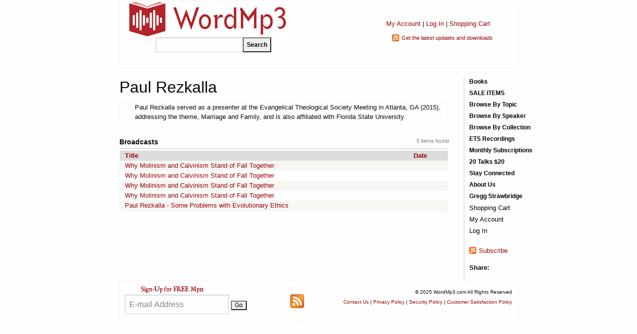

--- FILE ---
content_type: text/html; charset=utf-8
request_url: https://www.wordmp3.com/speakers/profile.aspx?id=2294
body_size: 12306
content:

<!doctype html>
<html class="no-js" lang="en">
<head><meta charset="utf-8" /><meta name="viewport" content="width=device-width, initial-scale=1.0" /><title>
	 Paul  Rezkalla  - WordMp3.com
</title><meta name="description" content="Paul Rezkalla served as a presenter at the Evangelical Theological Society Meeting in Atlanta, GA (2015), addressing the theme, Marriage and Family, and is also affiliated with Florida State University." /><meta property="og:title" content=" Paul  Rezkalla  - WordMp3.com" /><meta property="og:image" content="http://www.wordmp3.com/images/wordmp3-large.png" />

    <script src="/includes/scripts.js" type="text/javascript"></script>
    <script src="/includes/jquery.js" type="text/javascript"></script>

    <link rel="stylesheet" href="https://cdnjs.cloudflare.com/ajax/libs/foundation/6.4.3/css/foundation.min.css" /><link rel="stylesheet" href="https://cdnjs.cloudflare.com/ajax/libs/motion-ui/1.2.3/motion-ui.min.css" /><link rel="stylesheet" href="https://cdnjs.cloudflare.com/ajax/libs/foundation/6.4.3/css/foundation-prototype.min.css" /><link href="https://cdnjs.cloudflare.com/ajax/libs/foundicons/3.0.0/foundation-icons.css" rel="stylesheet" type="text/css" /><link href="/includes/styles.css?2" rel="stylesheet" type="text/css" /><link href="/includes/styles-menu.css?1" rel="stylesheet" type="text/css" /><link rel="SHORTCUT ICON" type="image/x-icon" href="/files/favicon.ico" /><link rel="apple-touch-icon" href="/images/apple-touch-icon.png" /><link href="/WebResource.axd?d=q7BhTkaaAjTlY9srNw1V_8PexUpK_KDEmQYuiyYyR-MQ6DTFGBb4jPaBNQsFnfm7QeyPWc5S72tPffRDn-4-Eq2X_MuiaZnkzwaie9bVWxOmmkEooxCX7OYejTdoKq4M7i_stvK0koNqWu8xTesUf6q84Sxjlrf0TZDeUnznL4TTfEbyj9DngBh_YxG6ZAs10&amp;t=634033020260000000" type="text/css" rel="stylesheet" /><style type="text/css">
	.ctl00_menuSite2_0 { background-color:white;visibility:hidden;display:none;position:absolute;left:0px;top:0px; }
	.ctl00_menuSite2_1 { text-decoration:none; }
	.ctl00_menuSite2_2 {  }
	.ctl00_menuSite_0 { background-color:white;visibility:hidden;display:none;position:absolute;left:0px;top:0px; }
	.ctl00_menuSite_1 { text-decoration:none; }
	.ctl00_menuSite_2 {  }

</style></head>
<body>
    <form name="aspnetForm" method="post" action="./profile.aspx?id=2294" onsubmit="javascript:return WebForm_OnSubmit();" id="aspnetForm">
<div>
<input type="hidden" name="__EVENTTARGET" id="__EVENTTARGET" value="" />
<input type="hidden" name="__EVENTARGUMENT" id="__EVENTARGUMENT" value="" />
<input type="hidden" name="__VIEWSTATE" id="__VIEWSTATE" value="lOG8DzzNJ7wMv8jW2crOTiht/tyn99ryJb60dxtmwjG9EnJfzZsNvsWrI2OVB6wIY9YUmd4SBpOUgwyJGfyoN1LG66quhRddUPBdRPnb/CJsR3nipne0su92VWqGEFxAmEOEIT2X0rmNiHfi/wFijPk0bAdiLxnBX2amO1hE6SqjIl4W3kIeUzLBqgJ5WjT3ZxMQWKNq47BNQuG7ydlwezO0KSCTdEE+2CwYbLD7Z7WWOIvIK9Iou3HCJoDa04I91j0RkCdTGoMy/m13hXs5b1zOx9TC+12CJenv2tbob+LE+Ewmps4xWnXyLvx3L8vJ7JQH+VDICjJ64MvzPHDJAw/+1mI9g6ga2/l8XxB/RWU=" />
</div>

<script type="text/javascript">
//<![CDATA[
var theForm = document.forms['aspnetForm'];
if (!theForm) {
    theForm = document.aspnetForm;
}
function __doPostBack(eventTarget, eventArgument) {
    if (!theForm.onsubmit || (theForm.onsubmit() != false)) {
        theForm.__EVENTTARGET.value = eventTarget;
        theForm.__EVENTARGUMENT.value = eventArgument;
        theForm.submit();
    }
}
//]]>
</script>


<script src="/WebResource.axd?d=1Sk3pgYW3yi4BQ-vGEwGfWaEfTcOy2yTudgPgrL0ebzQdQmdE2hIa27xVL0UwNrLVk0tm0Ovn6ODWrE8OQ8EO8lQrZKdou9UfWgNvuFSlk01&amp;t=638285813964787378" type="text/javascript"></script>


<script src="/WebResource.axd?d=Hud4BXwdUlLSWrUqaSo6dGAAJOdlv1K1xQsev_c-kmFkUEGdZsMTd34LEmtC3TOsURTb7yg1ymx0OtZQDK8xnDukQn5QbLybojFtWASyTWpqDGxxuAga4USxv24bx5PHDaC7HslVuimSVuk_NJ8vYg2&amp;t=633861099300000000" type="text/javascript"></script>
<script src="/WebResource.axd?d=NAjmjYOzkRiso__bDt6pbHgybtn-XLd1oVw-t6O7UhOQ_3pQsU7q5k1nuEcCmlJLmVetd5hH3Qi7jK2eHUu2QGKBhMCVVkFuduELxDkGjiAqD0F4qZNloxIgcIzsxgScoVxCVvAFIFkFdmp7zqazXw2&amp;t=633861099300000000" type="text/javascript"></script><link href="/WebResource.axd?d=Vr2VL-5jAOK-MbOqWXpU3jPqhJ7XAHd-1IYJVJjDOK7ZYdJ8OmoRRTV7pbdPCL7KjGtUEFmsz5wzMxjTDsE6UJT7YfGkqTtBMisY8uvf4utJD19BTpMSVlK6onPx5f_X0&t=633861099300000000" type="text/css" rel="stylesheet"></link><link href="/WebResource.axd?d=Aw7jXMoWmrD0hEKwgv_WfigK2p6KeYklIP34Bvg6arVBrs4B08xgopYwIfwc0xekzJlVPIvtJbi33IUfgTpAavTaYXQiXcZJb5KxrDLlxwQ6hCrnhfd6k86hpTYzNPLZ2preLsfGurcmHA6QCuKc418BOACv4_ao6mXAunKKyl41&t=633861099300000000" type="text/css" rel="stylesheet"></link>
<script src="/ScriptResource.axd?d=IgvBBx35bVN9gJ_c6sijS26ZaoqXHqc-ClKUq00eZKjQ-ZI5BwRxj_VQQRxOmQjnrkkMO7cGzmgrIYW_kgcapCXwtcWviaUgmEp_tdRkJFqlIq8Y9RUAII1dTlrxVCa0-zL0tm6y7L7PAilwTv2XBUEw8eZ3o-GtJDmgrHvrjLc1&amp;t=ffffffffe8f46b29" type="text/javascript"></script>
<script src="/ScriptResource.axd?d=S4lKSZFf1SnzPuJ1xG8tULJnLdLW81a4j4ip9vTT2MZKJlIrlL0TFKQ6czm335LURM2YK2JhAOFT6s1Elvu3BQ7bj_uTiFdUcrK51CVtam8nXfhjgg0iD98c53JWf2PfeGE7uP9VfXDGl7bTbSJN7kpA1lVkx0XXm5C_X2x3Zoo1&amp;t=13798092" type="text/javascript"></script>
<script src="/ScriptResource.axd?d=7tC0n6BKBlXnq3-WWdyPOdfDcccAwATuvE2N0TUwe8_hWOIZrSZHqEiO_HSveudNB6VOYHaaIenI_qkc_3pxg_mdd_dMJJzf8BLOPlBD6WxD5xK0OjLzgulCsZT4_yQlHkrXiYiBnyAK1L4rZTefLT-JEDcyEA8EFvn_14nc7Umk8OERBew2X3SJW0FxHApF0&amp;t=13798092" type="text/javascript"></script>
<script src="/includes/ajax.js" type="text/javascript"></script>
<script src="/ScriptResource.axd?d=3fOdMl0U6HSkhnBGEEz6YUZbySsN_N9EfjB4WPDAu3wI8usat8uPStvVuPLZqWPTFO9RtFMqOIABl8-NXtioCyrRPkYr_grV36aGrQyXeMjyqgfMNMvVRjfPRCA5tSmSGtyyy331f_XTZ4ZEgXIzZgXGN_3tKhYoU6Qz1qDz2Pg1&amp;t=6f05acf6" type="text/javascript"></script>
<script src="/ScriptResource.axd?d=MDoXDIkz2_7rNcWUveQBE9MuyEWCzIEtdMsu-Beo-zCUD9qhDgxQmWf_dhlTVHUc5j93SFaS8MSbUA5gDuH2JQJEuIhR59kBzO0Ne5romOVAwOrZRyuq-FjV7IP4uT02kzSO5gA11fSmnrZSgSIapZQ73C1WYjYPAB9AXXshvCw1&amp;t=6f05acf6" type="text/javascript"></script>
<script src="/ScriptResource.axd?d=J1YLgsLjKzOkryC5u88wG24NLUy8V5QjNZ2wEOBJP_fNpGYTpyZ4MgzmcyRTWbi2ZIFUUaDu3ozFSLMMqzI0V42IobGHdfQYg5RGTheboyZTlUitSrjMXgkn9JlIHVxp5W5J2065YH_D4Cz7bgT5hFZFZ9A-VWbYythfnExfE541&amp;t=6f05acf6" type="text/javascript"></script>
<script src="/ScriptResource.axd?d=0lsHzdbekhRBcTUO9mi9bdk30R5Y5b2O62TuCGaWLWyJeD_V3G5Yera-SJPLl8-XOjn-FN-yPNO3xu3ILnj-DX06i2Getw0N61EVROZltD5_rjzIqsGJHjyAyDRzbBCJ7jLvqC33xvXYci8PmHzNru42aIyUDi6p-LeMfO_Bzc01&amp;t=6f05acf6" type="text/javascript"></script>
<script src="/ScriptResource.axd?d=9vbobtDyJoVcp6rDth0CnHTlc1cipLMPV91w9K0_YD-U1si4ZWrG5TI2e76WLO0JaqEIWRs8xopa08vwQB9joq-t0HJwUP2-KywY1QrAFePShG65bjDM-D0jCaHM04V4ztXk6fY3mpjDPgEWTUySpIZgcls4zlO38wBurHYumIw1&amp;t=6f05acf6" type="text/javascript"></script>
<script src="/ScriptResource.axd?d=caM4p5eCGBIiHDvmNENqUG0qbrHE8ApVqpoO6X-1dtMBNfTnu9RZlpRQQpbXpB_rZihjGWq2PdhRtEL2UrjmmZp19kZPntaKNspyotPh4iSQ7A7uIh8Win5ZZvesRKqIeoCJxT07MlGUaGS6OAsX5EU8w2ZV3RrVVE5ua6o2vX41&amp;t=6f05acf6" type="text/javascript"></script>
<script src="/ScriptResource.axd?d=lTw98uWQs462I5T7jUcgtcG5n__gSamHjnJqiY1ECBP0cJWzrLumBG5YUFp1w7-ht8xnAKmixby8OiFXhPbYPfdi9VCaUmcFkWQhyNmAtuqB0kjLQZUiNMz4zbxYwOPeqH7qWZpD5X8TrcZiv2ZYHJNB9rloV-56cNd76djNGbOSDNrLN_kzfHXXR4pF7u1f0&amp;t=6f05acf6" type="text/javascript"></script>
<script src="/ScriptResource.axd?d=h5NJQcN57dyICSBM9hAsHapV1HjRfYcU7kXDFsZejiZDuoEPEJOvT3SoDYG4ql6slrUqoiY2XI_Sirnbb661I8hW7AXofsthtKDX5bDbX1TpjNh1NDOYmHfPg7jH3x5WmQfmzVJCNx5HGiDV5fG7YCcLH-_z9mU-voo2xyg6mQzvaYmxF3j9Yio7MESxIlH70&amp;t=6f05acf6" type="text/javascript"></script>
<script type="text/javascript">
//<![CDATA[
function WebForm_OnSubmit() {
null;if (typeof(ValidatorOnSubmit) == "function" && ValidatorOnSubmit() == false) return false;
return true;
}
//]]>
</script>

<div>

	<input type="hidden" name="__VIEWSTATEGENERATOR" id="__VIEWSTATEGENERATOR" value="FC432D53" />
	<input type="hidden" name="__VIEWSTATEENCRYPTED" id="__VIEWSTATEENCRYPTED" value="" />
	<input type="hidden" name="__EVENTVALIDATION" id="__EVENTVALIDATION" value="aA+JNvUAoBBDrEZfCZJFfVtoV8oW8nIJxXG4C9alZOlqMBPw404dR2crU5+zU6pwc5pnzJ4HjH1wecZ71DOW0Sisv8np2hpIwNY/5l04wwqKKeR0svkLgYeA19soUM82cT0ElXYf94zs3+dgqVCZ2x0ERRXpC7h8iQFG2JfbjgIscrtZhR+f7KBrM0bcerQbCEm0bTuRgvhTIgMHatulm0EgH7/szQXnn6KhKCtjbUfVjHb+RhMyEHF3o2kD7WIUkO7m8ge+iKjOKk08627XYzNd6us+LWy2lNx+qTYLXk6oFv8S0UEn68femWELV0Xl8OUkpWRhIPqq94pBCA9ILQ==" />
</div>
    <script type="text/javascript">
//<![CDATA[
Sys.WebForms.PageRequestManager._initialize('ctl00$ScriptManager1', 'aspnetForm', ['tctl00$ContentPlaceHolder$Notification1$UpdatePanel1',''], [], [], 90, 'ctl00');
//]]>
</script>

    <!-- Start Top Bar -->
    <div class="title-bar" data-responsive-toggle="mainNavigation" data-hide-for="medium">
      <div class="title-bar-left">
        <button class="menu-icon" type="button" data-toggle="mainNavigation"></button>
        <div class="title-bar-title">Menu</div>
      </div>
      <div class="title-bar-middle">
        <div id="logo-mobile" style="max-width:160px;"><a href="/"><img style="max-width:90%;" alt="WordMp3" src="/images/logo-wordmp3.png"></a></div>
        <div id="search-mobile" style="display:none;padding-top:4px;"><input name="ctl00$txtSearchTextMobile" type="text" id="ctl00_txtSearchTextMobile" style="width: 145px;float:left;height:25px;" /><input type="submit" name="ctl00$cmdSearchMobile" value="Search" id="ctl00_cmdSearchMobile" style="font-size:9pt;font-weight:bold;height:25px;" /></div>
      </div>
      <div class="title-bar-right">
        <a id="search-icon" href="javascript:void(0);" onclick="hide('logo-mobile');show('search-mobile');hide('search-icon');"><svg xmlns="http://www.w3.org/2000/svg" height="24px" viewBox="0 0 24 24" width="24px" fill="#000000"><path d="M0 0h24v24H0V0z" fill="none"/><path d="M15.5 14h-.79l-.28-.27c1.2-1.4 1.82-3.31 1.48-5.34-.47-2.78-2.79-5-5.59-5.34-4.23-.52-7.79 3.04-7.27 7.27.34 2.8 2.56 5.12 5.34 5.59 2.03.34 3.94-.28 5.34-1.48l.27.28v.79l4.25 4.25c.41.41 1.08.41 1.49 0 .41-.41.41-1.08 0-1.49L15.5 14zm-6 0C7.01 14 5 11.99 5 9.5S7.01 5 9.5 5 14 7.01 14 9.5 11.99 14 9.5 14z"/></svg></a>
        <a href="/myaccount/"><svg xmlns="http://www.w3.org/2000/svg" height="22px" viewBox="0 0 24 24" width="22px" fill="#000000"><path d="M0 0h24v24H0V0z" fill="none"/><path d="M12 12c2.21 0 4-1.79 4-4s-1.79-4-4-4-4 1.79-4 4 1.79 4 4 4zm0 2c-2.67 0-8 1.34-8 4v1c0 .55.45 1 1 1h14c.55 0 1-.45 1-1v-1c0-2.66-5.33-4-8-4z"/></svg></a>
        <a href="/cart.aspx"><div id="MobileCartItems" style="position: absolute;z-index: 1;right: 41px;top: 15px;color: #fff;font-size:10px;"></div><svg xmlns="http://www.w3.org/2000/svg" height="22px" viewBox="0 0 24 24" width="22px" fill="#000000"><path d="M0 0h24v24H0V0z" fill="none"/><path d="M7 18c-1.1 0-1.99.9-1.99 2S5.9 22 7 22s2-.9 2-2-.9-2-2-2zM1 3c0 .55.45 1 1 1h1l3.6 7.59-1.35 2.44C4.52 15.37 5.48 17 7 17h11c.55 0 1-.45 1-1s-.45-1-1-1H7l1.1-2h7.45c.75 0 1.41-.41 1.75-1.03l3.58-6.49c.37-.66-.11-1.48-.87-1.48H5.21l-.67-1.43c-.16-.35-.52-.57-.9-.57H2c-.55 0-1 .45-1 1zm16 15c-1.1 0-1.99.9-1.99 2s.89 2 1.99 2 2-.9 2-2-.9-2-2-2z"/></svg></a>
        <a href="/contact-us.aspx"><svg xmlns="http://www.w3.org/2000/svg" height="22px" viewBox="0 0 24 24" width="22px" fill="#000000"><path d="M0 0h24v24H0V0z" fill="none"/><path d="M11.5 2C6.81 2 3 5.81 3 10.5S6.81 19 11.5 19h.5v3c4.86-2.34 8-7 8-11.5C20 5.81 16.19 2 11.5 2zm1 14.5h-2v-2h2v2zm.4-4.78c-.01.01-.02.03-.03.05-.05.08-.1.16-.14.24-.02.03-.03.07-.04.11-.03.07-.06.14-.08.21-.07.21-.1.43-.1.68H10.5c0-.51.08-.94.2-1.3 0-.01 0-.02.01-.03.01-.04.04-.06.05-.1.06-.16.13-.3.22-.44.03-.05.07-.1.1-.15.03-.04.05-.09.08-.12l.01.01c.84-1.1 2.21-1.44 2.32-2.68.09-.98-.61-1.93-1.57-2.13-1.04-.22-1.98.39-2.3 1.28-.14.36-.47.65-.88.65h-.2c-.6 0-1.04-.59-.87-1.17.55-1.82 2.37-3.09 4.43-2.79 1.69.25 3.04 1.64 3.33 3.33.44 2.44-1.63 3.03-2.53 4.35z"/></svg></a>
      </div>
    </div>
    <div class="top-bar hide-for-medium hide-for-large" id="mainNavigation">
      <div class="top-bar-left">
        <ul class="menu vertical medium-horizontal">
          <li class="menu-text hide-for-small-only">WordMp3</li>

                    <div id="ctl00_phRoleNavigation2">
	
                        
	<div class="PrettyMenu_no" id="ctl00_menuSite2">
		<div class="AspNet-Menu-Vertical">
				<ul class="AspNet-Menu">
					<li class="AspNet-Menu-Leaf">
						<a href="/books" class="AspNet-Menu-Link">
							Books</a>
					</li>
					<li class="AspNet-Menu-Leaf">
						<a href="/search.aspx?sale=yes" class="AspNet-Menu-Link">
							SALE ITEMS</a>
					</li>
					<li class="AspNet-Menu-Leaf">
						<a href="/topics.aspx" class="AspNet-Menu-Link">
							Browse By Topic</a>
					</li>
					<li class="AspNet-Menu-Leaf">
						<a href="/speakers/" class="AspNet-Menu-Link">
							Browse By Speaker</a>
					</li>
					<li class="AspNet-Menu-Leaf">
						<a href="/downloadable-sets.aspx" class="AspNet-Menu-Link">
							Browse By Collection</a>
					</li>
					<li class="AspNet-Menu-Leaf">
						<a href="/ets-recordings" class="AspNet-Menu-Link">
							ETS Recordings</a>
					</li>
					<li class="AspNet-Menu-Leaf">
						<a href="/subscriptions.aspx" class="AspNet-Menu-Link">
							Monthly Subscriptions</a>
					</li>
					<li class="AspNet-Menu-Leaf">
						<a href="/20for20" class="AspNet-Menu-Link">
							20 Talks $20</a>
					</li>
					<li class="AspNet-Menu-Leaf">
						<a href="/newsletter.aspx" class="AspNet-Menu-Link">
							Stay Connected</a>
					</li>
					<li class="AspNet-Menu-Leaf">
						<a href="/about" class="AspNet-Menu-Link">
							About Us</a>
					</li>
					<li class="AspNet-Menu-Leaf">
						<a href="/greggstrawbridge" class="AspNet-Menu-Link">
							Gregg Strawbridge</a>
					</li>
				</ul>

		</div>
	</div>
                        
                    
</div>
                    


        </ul>
      </div>
        
    </div>
    <!-- End Top Bar -->
    <div class="layouttable">
        <div class="hide-for-small-only">
                <table style="width: 100%" cellspacing="0" cellpadding="0">
                    <tbody><tr>
                        <td>
                            <div>
                                <a href="/"><img style="width: 326px; height: 74px;" alt="" src="/images/wordmp3.gif"></a>
                            </div>
                            <div onkeypress="javascript:return WebForm_FireDefaultButton(event, &#39;ctl00_cmdSearch&#39;)" style="padding: 0 0 30px 62px">
	
                                <input name="ctl00$txtSearchText" type="text" id="ctl00_txtSearchText" style="width: 175px;float:left;height:30px;" /><input type="submit" name="ctl00$cmdSearch" value="Search" id="ctl00_cmdSearch" style="font-size:9pt;font-weight:bold;height:30px;" />
                            
</div>
                        </td>
                        <td style="text-align: center; padding-top: 27px">
                            <div style="font-size: 10pt; margin-top: 10px;">
                                <a href="/myaccount/" rel="nofollow">My Account</a> | <a id="ctl00_hypLoginStatus1" rel="nofollow" href="/myaccount/login.aspx">Log In</a> |
                                <a id="ctl00_hypShoppingCart1" rel="nofollow" href="/cart.aspx">Shopping Cart</a>
                            </div>
                            <div class="feed" style="margin-top: 10px; font-size: 8pt; text-align: left; width: 185px; white-space: nowrap; margin: 10px auto 0 auto">
                                <a href="/rss.aspx" target="_blank" rel="nofollow">Get the latest updates and downloads</a>
                            </div>
                        </td>
                    </tr>
                </tbody></table>
            </div>
        </div>
        <div class="layouttable">
        <div class="grid-x grid-margin-x">

            <div class="content cell small-12 medium-10">
                
                    <h1 style="margin-top: 0; padding-top: 0">
                         Paul  Rezkalla </h1>
                
                
    <div id="ctl00_ContentPlaceHolder_Notification1_UpdatePanel1">
	
		
		
	
</div>

    
        <table cellpadding="0" cellspacing="0">
            <tr>
                <td>
                    
                </td>
                <td>
                    Paul Rezkalla served as a presenter at the Evangelical Theological Society Meeting in Atlanta, GA (2015), addressing the theme, Marriage and Family, and is also affiliated with Florida State University.
                    
                </td>
            </tr>
        </table>
        
        <h2 class="border" style="margin-top: 30px">
            <div style="width: 200px; float: right; text-align: right" class="dimmed">
                5 items found</div>
            Broadcasts</h2>
        <div>
	<table class="GridHeader" cellspacing="0" cellpadding="2" border="0" id="ctl00_ContentPlaceHolder_gridItems" style="border-color:Silver;border-width:1px;border-style:solid;width:100%;border-collapse:collapse;">
		<tr style="background-color:#DDDDDD;font-weight:bold;white-space:nowrap;">
			<th scope="col"><a href="javascript:__doPostBack(&#39;ctl00$ContentPlaceHolder$gridItems&#39;,&#39;Sort$Item&#39;)">Title</a></th><th scope="col"><a href="javascript:__doPostBack(&#39;ctl00$ContentPlaceHolder$gridItems&#39;,&#39;Sort$Date&#39;)">Date</a></th>
		</tr><tr align="left" valign="top" style="color:#333333;background-color:#F7F6F3;">
			<td>
                        <a href="/details.aspx?id=51075">Why Molinism and Calvinism Stand of Fall Together</a>
                    </td><td>&nbsp;</td>
		</tr><tr align="left" valign="top" style="color:#333333;background-color:White;">
			<td>
                        <a href="/details.aspx?id=50377">Why Molinism and Calvinism Stand of Fall Together</a>
                    </td><td>&nbsp;</td>
		</tr><tr align="left" valign="top" style="color:#333333;background-color:#F7F6F3;">
			<td>
                        <a href="/details.aspx?id=49005">Why Molinism and Calvinism Stand of Fall Together</a>
                    </td><td>&nbsp;</td>
		</tr><tr align="left" valign="top" style="color:#333333;background-color:White;">
			<td>
                        <a href="/details.aspx?id=48145">Why Molinism and Calvinism Stand of Fall Together</a>
                    </td><td>&nbsp;</td>
		</tr><tr align="left" valign="top" style="color:#333333;background-color:#F7F6F3;">
			<td>
                        <a href="/details.aspx?id=21346">Paul Rezkalla - Some Problems with Evolutionary Ethics</a>
                    </td><td>&nbsp;</td>
		</tr>
	</table>
</div>

            </div>
            <div class="navigation cell small-12 medium-2">
                <div class="navigation-upper hide-for-small-only">
                    <div id="ctl00_panelSiteNavigation">
	
                        
	<div class="PrettyMenu" id="ctl00_menuSite">
		<div class="AspNet-Menu-Vertical">
				<ul class="AspNet-Menu">
					<li class="AspNet-Menu-Leaf">
						<a href="/books" class="AspNet-Menu-Link">
							Books</a>
					</li>
					<li class="AspNet-Menu-Leaf">
						<a href="/search.aspx?sale=yes" class="AspNet-Menu-Link">
							SALE ITEMS</a>
					</li>
					<li class="AspNet-Menu-Leaf">
						<a href="/topics.aspx" class="AspNet-Menu-Link">
							Browse By Topic</a>
					</li>
					<li class="AspNet-Menu-Leaf">
						<a href="/speakers/" class="AspNet-Menu-Link">
							Browse By Speaker</a>
					</li>
					<li class="AspNet-Menu-Leaf">
						<a href="/downloadable-sets.aspx" class="AspNet-Menu-Link">
							Browse By Collection</a>
					</li>
					<li class="AspNet-Menu-Leaf">
						<a href="/ets-recordings" class="AspNet-Menu-Link">
							ETS Recordings</a>
					</li>
					<li class="AspNet-Menu-Leaf">
						<a href="/subscriptions.aspx" class="AspNet-Menu-Link">
							Monthly Subscriptions</a>
					</li>
					<li class="AspNet-Menu-Leaf">
						<a href="/20for20" class="AspNet-Menu-Link">
							20 Talks $20</a>
					</li>
					<li class="AspNet-Menu-Leaf">
						<a href="/newsletter.aspx" class="AspNet-Menu-Link">
							Stay Connected</a>
					</li>
					<li class="AspNet-Menu-Leaf">
						<a href="/about" class="AspNet-Menu-Link">
							About Us</a>
					</li>
					<li class="AspNet-Menu-Leaf">
						<a href="/greggstrawbridge" class="AspNet-Menu-Link">
							Gregg Strawbridge</a>
					</li>
				</ul>

		</div>
	</div>
                        
                    
</div>
                    
                    <div style="padding-top: 2px; padding-bottom: 2px; clear: both">
                        <a id="ctl00_hypShoppingCart" rel="nofollow" href="/cart.aspx" style="color:Black;">Shopping Cart</a></div>
                    <div style="padding-top: 2px; padding-bottom: 2px">
                        <a href="/myaccount" rel="nofollow" style="color: Black">My Account</a></div>
                    
                    <div style="padding-top: 2px">
                        <a id="ctl00_hypLoginStatus" rel="nofollow" href="/myaccount/login.aspx" style="color: Black">Log In</a></div>
                </div>
                
                <div class="feed" style="margin-top: 20px">
                    <a href="/rss.aspx" target="_blank" rel="nofollow">Subscribe</a>
                </div>
                <div style="height: 15px"></div>
                <div style="font-weight: bold; margin-right: 3px">Share:</div>
                <div class="addthis_toolbox addthis_default_style" style="height: 16px">
                    <a class="addthis_button_email"></a>
                    <a class="addthis_button_facebook"></a>
                    <a class="addthis_button_twitter"></a>
                    <a class="addthis_button_preferred_1"></a>
                    <a class="addthis_button_compact"></a>
                </div>
                <script type="text/javascript">
                    $(document).ready(function () { loadAddThis(); }); </script>
            </div>
        </div>
        </div>
        <div class="layouttable">
            <div class="footer">
                <table cellpadding="0" cellspacing="0" style="width: 100%; border-top: 1px solid silver">
                    <tr>
                        <td>
                            <a href="/newsletter.aspx">
                                <img src="/images/signup.gif" alt="Sign Up for Free Mp3s" /></a>
                            <div onkeypress="javascript:return WebForm_FireDefaultButton(event, &#39;ctl00_cmdSubscribe&#39;)">
	
                                <input name="ctl00$txtEmailAddress" type="text" maxlength="100" size="20" id="ctl00_txtEmailAddress" />
                                <span id="ctl00_revtxtEmailAddress" style="color:Red;display:none;"></span>
                                <input type="hidden" name="ctl00$vcerevtxtEmailAddress_ClientState" id="ctl00_vcerevtxtEmailAddress_ClientState" />
                                
                                <input type="submit" name="ctl00$cmdSubscribe" value="Go" onclick="javascript:WebForm_DoPostBackWithOptions(new WebForm_PostBackOptions(&quot;ctl00$cmdSubscribe&quot;, &quot;&quot;, true, &quot;sub&quot;, &quot;&quot;, false, false))" id="ctl00_cmdSubscribe" style="font-size:9pt;" />
                                <input type="hidden" name="ctl00$wmetxtEmailAddress_ClientState" id="ctl00_wmetxtEmailAddress_ClientState" />
                            
</div>
                        </td>
                        <td style="vertical-align: middle">
                            <!-- GeoTrust QuickSSL [tm] Smart Icon tag. Do not edit. -->

                            <script language="JavaScript" type="text/javascript" src="//smarticon.geotrust.com/si.js"></script>

                            <!-- end GeoTrust Smart Icon tag -->
                        </td>
                        <td style="text-align: center; vertical-align: middle"><a href="/rss.aspx" title="RSS feed"
                            target="_blank" rel="nofollow">
                            <img alt="RSS feed" src="/images/rss-28x28.png" />
                        </a></td>
                        <td style="text-align: right; font-size: 7.5pt; padding-top: 15px">
                            <div>
                                &copy;
                                    2025
                                    WordMp3.com All Rights Reserved</div>
                            <div style="margin-top: 5px">
                                
                                        <a rel="nofollow" href="http://www.wordmp3.com/contact-us.aspx">Contact Us</a>
                                    
                                        |
                                    
                                        <a rel="nofollow" href="http://www.wordmp3.com/policies/privacy">Privacy Policy</a>
                                    
                                        |
                                    
                                        <a rel="nofollow" href="http://www.wordmp3.com/policies/security">Security Policy</a>
                                    
                                        |
                                    
                                        <a rel="nofollow" href="http://www.wordmp3.com/policies/satisfaction">Customer Satisfaction Policy</a>
                                    
                                
                                </div>
                            <div id="ctl00_phFooterLoginStatus" style="margin-top: 5px">
	
                                
</div>
                        </td>
                    </tr>
                </table>
            </div>
        </div>
    

        

        <script type="text/javascript">
            var gaJsHost = (("https:" == document.location.protocol) ? "https://ssl." : "http://www.");
            document.write(unescape("%3Cscript src='" + gaJsHost + "google-analytics.com/ga.js' type='text/javascript'%3E%3C/script%3E"));
        </script>

        <script type="text/javascript">
            try {
                var pageTracker = _gat._getTracker("UA-6032601-1");
                pageTracker._trackPageview();
            } catch (err) { }</script>

        <script type="text/javascript">
            setTimeout(function () {
                var a = document.createElement("script");
                var b = document.getElementsByTagName("script")[0];
                a.src = document.location.protocol + "//dnn506yrbagrg.cloudfront.net/pages/scripts/0018/3460.js?" + Math.floor(new Date().getTime() / 3600000);
                a.async = true; a.type = "text/javascript"; b.parentNode.insertBefore(a, b)
            }, 1);
        </script>

        
    
<script type="text/javascript">
//<![CDATA[
var Page_Validators =  new Array(document.getElementById("ctl00_revtxtEmailAddress"));
//]]>
</script>

<script type="text/javascript">
//<![CDATA[
var ctl00_revtxtEmailAddress = document.all ? document.all["ctl00_revtxtEmailAddress"] : document.getElementById("ctl00_revtxtEmailAddress");
ctl00_revtxtEmailAddress.controltovalidate = "ctl00_txtEmailAddress";
ctl00_revtxtEmailAddress.errormessage = "Please enter a valid e-mail address.";
ctl00_revtxtEmailAddress.display = "None";
ctl00_revtxtEmailAddress.validationGroup = "sub";
ctl00_revtxtEmailAddress.evaluationfunction = "RegularExpressionValidatorEvaluateIsValid";
ctl00_revtxtEmailAddress.validationexpression = "\\w+([-+.\']\\w+)*@\\w+([-.]\\w+)*\\.\\w+([-.]\\w+)*";
//]]>
</script>


<script type="text/javascript">
//<![CDATA[

var Page_ValidationActive = false;
if (typeof(ValidatorOnLoad) == "function") {
    ValidatorOnLoad();
}

function ValidatorOnSubmit() {
    if (Page_ValidationActive) {
        return ValidatorCommonOnSubmit();
    }
    else {
        return true;
    }
}
        
document.getElementById('ctl00_revtxtEmailAddress').dispose = function() {
    Array.remove(Page_Validators, document.getElementById('ctl00_revtxtEmailAddress'));
}
Sys.Application.add_init(function() {
    $create(AjaxControlToolkit.ValidatorCalloutBehavior, {"ClientStateFieldID":"ctl00_vcerevtxtEmailAddress_ClientState","closeImageUrl":"/WebResource.axd?d=YvaHE1YDS72i0IZfTTktSCSlL9K3UeLmbi8r6vPI-qwuZVrXsJ3Trv2uEa2EMfcb9BPUJo67SegjNLcrhArUKyDXqa7FVoCDUpFg_ET1zzWvQ88FQYsNXdXTcZigt0fi71xOhF3fiP7eNj6NQqqqxYuyi-SUMqzPuAc41oFgiRo1\u0026t=634033020260000000","highlightCssClass":"highlight","id":"ctl00_vcerevtxtEmailAddress","onHide":"{\"AnimationName\":\"Sequence\",\"AnimationChildren\":[{\"AnimationName\":\"HideAction\",\"visible\":\"false\",\"AnimationChildren\":[]},{\"AnimationName\":\"FadeOut\",\"Duration\":\".1\",\"AnimationChildren\":[]},{\"AnimationName\":\"StyleAction\",\"Duration\":\"0\",\"Attribute\":\"visibility\",\"Value\":\"hidden\",\"AnimationChildren\":[]}]}","onShow":"{\"AnimationName\":\"Sequence\",\"AnimationChildren\":[{\"AnimationName\":\"HideAction\",\"visible\":\"true\",\"AnimationChildren\":[]},{\"AnimationName\":\"FadeIn\",\"Duration\":\".1\",\"AnimationChildren\":[]},{\"AnimationName\":\"StyleAction\",\"Duration\":\"0\",\"Attribute\":\"visibility\",\"Value\":\"visible\",\"AnimationChildren\":[]}]}","warningIconImageUrl":"/WebResource.axd?d=lyu_FDSvYka3VWzJRrh2sDTzLDaW5hrCw1geJS7SVw70DJq0KiDM0vjPxrNH9416b5udPrUA3Kkuq8pfAlo0Xyla64RZ_FwCej7KyKB7pkH7Y3PTIQ7r5Nb8ECxX6-jZrD2B6Bn8cAG1NT6YcR414ZkrXkvlNrYox4Wml0jiMyw1\u0026t=634033020260000000"}, null, null, $get("ctl00_revtxtEmailAddress"));
});
Sys.Application.add_init(function() {
    $create(AjaxControlToolkit.TextBoxWatermarkBehavior, {"ClientStateFieldID":"ctl00_wmetxtEmailAddress_ClientState","WatermarkCssClass":"watermark","WatermarkText":"E-mail Address","id":"ctl00_wmetxtEmailAddress"}, null, null, $get("ctl00_txtEmailAddress"));
});
//]]>
</script>
</form>
    <script src="https://code.jquery.com/jquery-2.1.4.min.js"></script>
    <script src="https://cdnjs.cloudflare.com/ajax/libs/foundation/6.4.3/js/foundation.min.js"></script>
    <script src="https://cdnjs.cloudflare.com/ajax/libs/motion-ui/1.2.3/motion-ui.min.js"></script>
    <script>
      $(document).foundation();
    </script>
</body>
</html>


--- FILE ---
content_type: text/css
request_url: https://www.wordmp3.com/includes/styles.css?2
body_size: 2055
content:
body
{
    font-family: Arial, Helvetica;
    font-size: 10pt;
}


/* Layout Table */

.layouttable
{
    margin: 0 auto;
    max-width: 800px;
}
tbody, tfoot, thead {border:0;}
.layouttable td.navigation {
    /*letter-spacing: .5px;     line-height: 15pt;     vertical-align: top;*/
    width: 150px; /*text-align: right;*/
    padding-left: 10px;
    border-left: 1px solid silver;
    font-size: 9pt;
    height: 400px;
}
table tbody td, table tbody th {
    padding: .05rem .625rem .0625rem;
}
/*.layouttable td.navigation div.padding
{
    padding-top: 4px;
    white-space: nowrap;
    clear: both;
}*/

.layouttable td.navigation div.navigation-upper a
{
    color: #666666;
    font-size: 9pt;
    text-decoration: none;
    letter-spacing: .5px;
    font-weight: bold;
}

.layouttable td.navigation div.navigation-upper a:hover
{
    color: #000000;
}

.layouttable td.navigation div.navigation-upper a:visited
{
    color: #666666;
    font-size: 9pt;
    text-decoration: none;
    letter-spacing: .5px;
    font-weight: bold;
}

.layouttable td.content
{
    text-align: left;
    padding-right: 10px;
    max-width: 650px;
}

.layouttable td.content p
{
    margin-top: 0;
    padding-top: 0;
}

.layouttable td.footer
{
    padding-top: 10pt;
}

.layouttable td.footer a
{
    color: #990000;
}

td
{
    vertical-align: top;
}


/* Form Table */

.formtable th
{
    padding-bottom: 3px;
    font-size: 10.5pt;
    border-bottom: 1px solid silver;
    text-align: left;
}


/* Image Grid */
/* used on /reformationresources */

.image-grid {
    padding: 0;
    list-style: none;
    margin: 20px auto 0;
}

.image-grid li {
    float: left;
    list-style-type: none;
    padding: 0;
    margin: 0 3px 6px 3px;
    min-height: 250px;
}

.image-grid li img {
    border: 1px solid gray;
}


/* GridView Styles */

.GridHeader th
{
    text-align: left;
}


/* Text Styles */

h1
{
    /*font-size: 13pt;*/
    margin-top: 0;
}
.h1, h1 {
    font-size: 2rem;
}
h2
{
    font-size: 10.5pt;
    margin-bottom: 0;
    font-weight: bold;
    margin-top: 20px;
}

h2.border
{
    padding-bottom: 3px;
    border-bottom: 1px solid silver;
    margin-bottom: 3px;
}

h2 div.dimmed, h2 span.dimmed
{
    font-family: Arial, Helvetica;
    font-style: normal;
    font-weight: normal;
}

h3
{
    font-size: 10pt;
    font-weight: bold;
    margin-bottom: 3px;
}

.centered
{
    margin: 0 auto;
}

.dimmed
{
    font-size: 8pt;
    color: Gray;
}

img
{
    border: none;
    max-width:initial;
}

a img
{
    border: none;
}


/* A-Href */

a
{
    color: #990000;
    text-decoration: none;
}

a:visited
{
    color: #666666;
}

a:hover
{
    color: #000000;
    text-decoration: none;
}


/* ValidatorCalloutExtender */

.highlight
{
    background-color: #fffacd;
}


/* HoverMenuExtender */

.HoverMenu
{
    position: absolute;
    visibility: hidden;
    background-color: #F5F7F8; /*	opacity:.9; 	filter: alpha(opacity=90);*/
    border: 1px solid black;
    width: 170px;
}

.HoverMenu div
{
    padding: 4px;
}


/* TextBoxWatermarkExtender */

.watermark
{
    color: Gray;
}


/* AutoCompleteExtender */

.autocomplete_completionListElement
{
    visibility: hidden; /*margin: 0px !important;*/
    background-color: window;
    color: windowtext;
    border: buttonshadow;
    border-width: 1px;
    border-style: solid;
    cursor: default;
    overflow: scroll;
    font-size: 8pt;
    white-space: nowrap; /*height: 250px;*/
    text-align: left;
    list-style-type: none;
    padding-left: 0;
    margin-left: 0;
}

.autocomplete_highlightedListItem
{
    /*background-color: #B3BEDB;*/
    background-color: #8DC6FF; /*background-color: highlight;*/
    color: black;
    padding: 1px;
    cursor: default;
}

.autocomplete_listItem
{
    background-color: window;
    color: windowtext;
    padding: 1px;
}


/* Rating */

.ratingStar
{
    font-size: 0pt;
    width: 13px;
    height: 12px;
    margin: 0px;
    padding: 0px;
    cursor: pointer;
    display: block;
    background-repeat: no-repeat;
}

.filledRatingStar
{
    background-image: url(/images/star-filled.png);
}

.emptyRatingStar
{
    background-image: url(/images/star-empty.png);
}

.savedRatingStar
{
    background-image: url(/images/star-saved.png);
}


/* Modal Popup */

.modalBackgroundFilter
{
    position: fixed;
    top: 0px;
    bottom: 0px;
    left: 0px;
    right: 0px;
    overflow: hidden;
    padding: 0;
    margin: 0;
    background-color: #000000;
    filter: alpha(opacity=25);
    opacity: 0.25;
    z-index: 1000;
}
            
.modalContent
{
    position: fixed;
    top: 35%;
    left: 35%;
    padding: 20px;
    width: 30%;
    z-index: 1001;
    background-color: #fff;
    border: solid 1px #000000;
    text-align: center;
    font-size: 14px;
}

/* RSS */

.feed
{
    padding: 1px 0 0 19px;
    background: url("/images/rss-14x14.png") no-repeat 0 50%;
    vertical-align: middle;
}


/* CKEditor */

#spellads, #scayt_banner_close
{
    display: none !important;
}

/* Foundation override */
/* to fix mobile menu flash...*/
@media only screen and (min-width: 40.063em) {
    .no-js [data-responsive-toggle],
    .no-js .top-bar {
        display: none !important;
    }

}
.no-js .top-bar {
    display: none !important;
}

[data-responsive-menu] ul {
    display: none;
}
/* END to fix mobile menu flash...*/
    .title-bar {
        color: #000000;
        background: #ffffff;
        border-bottom: #000000 solid 1px;
    }

    a.AspNet-Menu-Link {
        color: #000000;
        font-size: 12px;
        font-weight: bold;
    }

    .navigation {
        border-left: 1px #cccccc solid;
        padding-left: 10px;
    }

    .menu-icon::after {
        background: #000;
        -webkit-box-shadow: 0 7px 0 #000,0 14px 0 #000;
        box-shadow: 0 7px 0 #000,0 14px 0 #000;
        content: '';
    }

    @media only screen and (max-width: 40.063em) {
        .h1, h1 {
            font-size: 1.5rem;
        }

        .grid-margin-x > .small-12 {
            margin: 0 45px 0 25px;
            width: calc(100% - 50px);
        }

        .navigation {
            border-left: 0px #cccccc solid;
            padding-left: 0px;
        }
    }

    [type="color"], [type="date"], [type="datetime-local"], [type="datetime"], [type="email"], [type="month"], [type="number"], [type="password"], [type="search"], [type="tel"], [type="text"], [type="time"], [type="url"], [type="week"], textarea {
        display: initial;
        width: initial;
    }
select {
    width: initial;
}
#ctl00_txtSearchTextMobile {margin-bottom:0px;}
    /* End Foundation override */